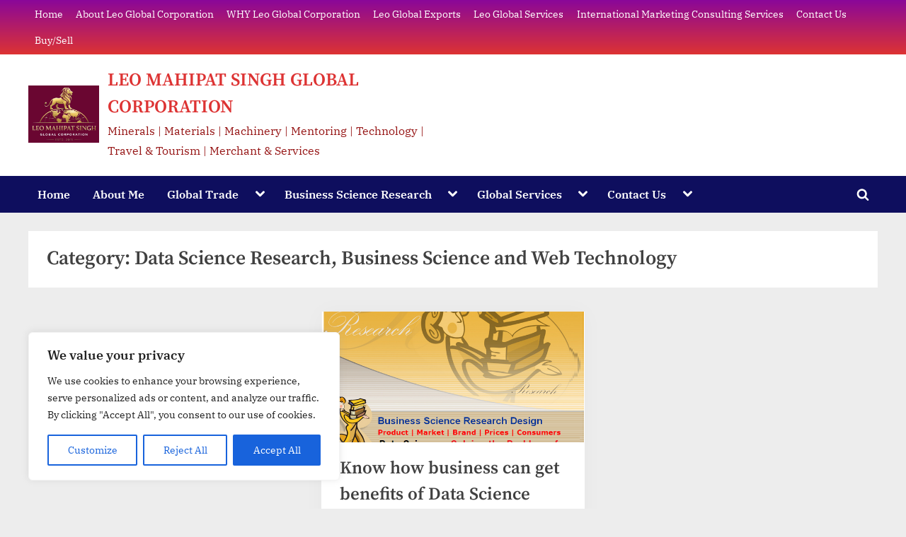

--- FILE ---
content_type: text/html; charset=utf-8
request_url: https://www.google.com/recaptcha/api2/aframe
body_size: 262
content:
<!DOCTYPE HTML><html><head><meta http-equiv="content-type" content="text/html; charset=UTF-8"></head><body><script nonce="m5Hvon821Yh7WSNgi19ivA">/** Anti-fraud and anti-abuse applications only. See google.com/recaptcha */ try{var clients={'sodar':'https://pagead2.googlesyndication.com/pagead/sodar?'};window.addEventListener("message",function(a){try{if(a.source===window.parent){var b=JSON.parse(a.data);var c=clients[b['id']];if(c){var d=document.createElement('img');d.src=c+b['params']+'&rc='+(localStorage.getItem("rc::a")?sessionStorage.getItem("rc::b"):"");window.document.body.appendChild(d);sessionStorage.setItem("rc::e",parseInt(sessionStorage.getItem("rc::e")||0)+1);localStorage.setItem("rc::h",'1769300693062');}}}catch(b){}});window.parent.postMessage("_grecaptcha_ready", "*");}catch(b){}</script></body></html>

--- FILE ---
content_type: text/css
request_url: https://www.mahipatsingh.com/wp-content/fonts/5dea1a3dd8119c0ec95ea5a3c8ec8f43.css
body_size: 605
content:
/* cyrillic-ext */
@font-face {
  font-family: 'IBM Plex Serif';
  font-style: italic;
  font-weight: 400;
  font-display: swap;
  src: url(https://www.mahipatsingh.com/wp-content/fonts/ibm-plex-serif/jizBREVNn1dOx-zrZ2X3pZvkTiUa6zgTjmbI.woff2) format('woff2');
  unicode-range: U+0460-052F, U+1C80-1C8A, U+20B4, U+2DE0-2DFF, U+A640-A69F, U+FE2E-FE2F;
}
/* cyrillic */
@font-face {
  font-family: 'IBM Plex Serif';
  font-style: italic;
  font-weight: 400;
  font-display: swap;
  src: url(https://www.mahipatsingh.com/wp-content/fonts/ibm-plex-serif/jizBREVNn1dOx-zrZ2X3pZvkTiUa6zETjmbI.woff2) format('woff2');
  unicode-range: U+0301, U+0400-045F, U+0490-0491, U+04B0-04B1, U+2116;
}
/* vietnamese */
@font-face {
  font-family: 'IBM Plex Serif';
  font-style: italic;
  font-weight: 400;
  font-display: swap;
  src: url(https://www.mahipatsingh.com/wp-content/fonts/ibm-plex-serif/jizBREVNn1dOx-zrZ2X3pZvkTiUa6zoTjmbI.woff2) format('woff2');
  unicode-range: U+0102-0103, U+0110-0111, U+0128-0129, U+0168-0169, U+01A0-01A1, U+01AF-01B0, U+0300-0301, U+0303-0304, U+0308-0309, U+0323, U+0329, U+1EA0-1EF9, U+20AB;
}
/* latin-ext */
@font-face {
  font-family: 'IBM Plex Serif';
  font-style: italic;
  font-weight: 400;
  font-display: swap;
  src: url(https://www.mahipatsingh.com/wp-content/fonts/ibm-plex-serif/jizBREVNn1dOx-zrZ2X3pZvkTiUa6zsTjmbI.woff2) format('woff2');
  unicode-range: U+0100-02BA, U+02BD-02C5, U+02C7-02CC, U+02CE-02D7, U+02DD-02FF, U+0304, U+0308, U+0329, U+1D00-1DBF, U+1E00-1E9F, U+1EF2-1EFF, U+2020, U+20A0-20AB, U+20AD-20C0, U+2113, U+2C60-2C7F, U+A720-A7FF;
}
/* latin */
@font-face {
  font-family: 'IBM Plex Serif';
  font-style: italic;
  font-weight: 400;
  font-display: swap;
  src: url(https://www.mahipatsingh.com/wp-content/fonts/ibm-plex-serif/jizBREVNn1dOx-zrZ2X3pZvkTiUa6zUTjg.woff2) format('woff2');
  unicode-range: U+0000-00FF, U+0131, U+0152-0153, U+02BB-02BC, U+02C6, U+02DA, U+02DC, U+0304, U+0308, U+0329, U+2000-206F, U+20AC, U+2122, U+2191, U+2193, U+2212, U+2215, U+FEFF, U+FFFD;
}
/* cyrillic-ext */
@font-face {
  font-family: 'IBM Plex Serif';
  font-style: italic;
  font-weight: 600;
  font-display: swap;
  src: url(https://www.mahipatsingh.com/wp-content/fonts/ibm-plex-serif/jizGREVNn1dOx-zrZ2X3pZvkTiUa4-o3m1TpjeOg.woff2) format('woff2');
  unicode-range: U+0460-052F, U+1C80-1C8A, U+20B4, U+2DE0-2DFF, U+A640-A69F, U+FE2E-FE2F;
}
/* cyrillic */
@font-face {
  font-family: 'IBM Plex Serif';
  font-style: italic;
  font-weight: 600;
  font-display: swap;
  src: url(https://www.mahipatsingh.com/wp-content/fonts/ibm-plex-serif/jizGREVNn1dOx-zrZ2X3pZvkTiUa4-o3m13pjeOg.woff2) format('woff2');
  unicode-range: U+0301, U+0400-045F, U+0490-0491, U+04B0-04B1, U+2116;
}
/* vietnamese */
@font-face {
  font-family: 'IBM Plex Serif';
  font-style: italic;
  font-weight: 600;
  font-display: swap;
  src: url(https://www.mahipatsingh.com/wp-content/fonts/ibm-plex-serif/jizGREVNn1dOx-zrZ2X3pZvkTiUa4-o3m1bpjeOg.woff2) format('woff2');
  unicode-range: U+0102-0103, U+0110-0111, U+0128-0129, U+0168-0169, U+01A0-01A1, U+01AF-01B0, U+0300-0301, U+0303-0304, U+0308-0309, U+0323, U+0329, U+1EA0-1EF9, U+20AB;
}
/* latin-ext */
@font-face {
  font-family: 'IBM Plex Serif';
  font-style: italic;
  font-weight: 600;
  font-display: swap;
  src: url(https://www.mahipatsingh.com/wp-content/fonts/ibm-plex-serif/jizGREVNn1dOx-zrZ2X3pZvkTiUa4-o3m1fpjeOg.woff2) format('woff2');
  unicode-range: U+0100-02BA, U+02BD-02C5, U+02C7-02CC, U+02CE-02D7, U+02DD-02FF, U+0304, U+0308, U+0329, U+1D00-1DBF, U+1E00-1E9F, U+1EF2-1EFF, U+2020, U+20A0-20AB, U+20AD-20C0, U+2113, U+2C60-2C7F, U+A720-A7FF;
}
/* latin */
@font-face {
  font-family: 'IBM Plex Serif';
  font-style: italic;
  font-weight: 600;
  font-display: swap;
  src: url(https://www.mahipatsingh.com/wp-content/fonts/ibm-plex-serif/jizGREVNn1dOx-zrZ2X3pZvkTiUa4-o3m1npjQ.woff2) format('woff2');
  unicode-range: U+0000-00FF, U+0131, U+0152-0153, U+02BB-02BC, U+02C6, U+02DA, U+02DC, U+0304, U+0308, U+0329, U+2000-206F, U+20AC, U+2122, U+2191, U+2193, U+2212, U+2215, U+FEFF, U+FFFD;
}
/* cyrillic-ext */
@font-face {
  font-family: 'IBM Plex Serif';
  font-style: normal;
  font-weight: 400;
  font-display: swap;
  src: url(https://www.mahipatsingh.com/wp-content/fonts/ibm-plex-serif/jizDREVNn1dOx-zrZ2X3pZvkTiUS2zcLig.woff2) format('woff2');
  unicode-range: U+0460-052F, U+1C80-1C8A, U+20B4, U+2DE0-2DFF, U+A640-A69F, U+FE2E-FE2F;
}
/* cyrillic */
@font-face {
  font-family: 'IBM Plex Serif';
  font-style: normal;
  font-weight: 400;
  font-display: swap;
  src: url(https://www.mahipatsingh.com/wp-content/fonts/ibm-plex-serif/jizDREVNn1dOx-zrZ2X3pZvkTiUb2zcLig.woff2) format('woff2');
  unicode-range: U+0301, U+0400-045F, U+0490-0491, U+04B0-04B1, U+2116;
}
/* vietnamese */
@font-face {
  font-family: 'IBM Plex Serif';
  font-style: normal;
  font-weight: 400;
  font-display: swap;
  src: url(https://www.mahipatsingh.com/wp-content/fonts/ibm-plex-serif/jizDREVNn1dOx-zrZ2X3pZvkTiUQ2zcLig.woff2) format('woff2');
  unicode-range: U+0102-0103, U+0110-0111, U+0128-0129, U+0168-0169, U+01A0-01A1, U+01AF-01B0, U+0300-0301, U+0303-0304, U+0308-0309, U+0323, U+0329, U+1EA0-1EF9, U+20AB;
}
/* latin-ext */
@font-face {
  font-family: 'IBM Plex Serif';
  font-style: normal;
  font-weight: 400;
  font-display: swap;
  src: url(https://www.mahipatsingh.com/wp-content/fonts/ibm-plex-serif/jizDREVNn1dOx-zrZ2X3pZvkTiUR2zcLig.woff2) format('woff2');
  unicode-range: U+0100-02BA, U+02BD-02C5, U+02C7-02CC, U+02CE-02D7, U+02DD-02FF, U+0304, U+0308, U+0329, U+1D00-1DBF, U+1E00-1E9F, U+1EF2-1EFF, U+2020, U+20A0-20AB, U+20AD-20C0, U+2113, U+2C60-2C7F, U+A720-A7FF;
}
/* latin */
@font-face {
  font-family: 'IBM Plex Serif';
  font-style: normal;
  font-weight: 400;
  font-display: swap;
  src: url(https://www.mahipatsingh.com/wp-content/fonts/ibm-plex-serif/jizDREVNn1dOx-zrZ2X3pZvkTiUf2zc.woff2) format('woff2');
  unicode-range: U+0000-00FF, U+0131, U+0152-0153, U+02BB-02BC, U+02C6, U+02DA, U+02DC, U+0304, U+0308, U+0329, U+2000-206F, U+20AC, U+2122, U+2191, U+2193, U+2212, U+2215, U+FEFF, U+FFFD;
}
/* cyrillic-ext */
@font-face {
  font-family: 'IBM Plex Serif';
  font-style: normal;
  font-weight: 600;
  font-display: swap;
  src: url(https://www.mahipatsingh.com/wp-content/fonts/ibm-plex-serif/jizAREVNn1dOx-zrZ2X3pZvkTi3A_yI5q1vxiQ.woff2) format('woff2');
  unicode-range: U+0460-052F, U+1C80-1C8A, U+20B4, U+2DE0-2DFF, U+A640-A69F, U+FE2E-FE2F;
}
/* cyrillic */
@font-face {
  font-family: 'IBM Plex Serif';
  font-style: normal;
  font-weight: 600;
  font-display: swap;
  src: url(https://www.mahipatsingh.com/wp-content/fonts/ibm-plex-serif/jizAREVNn1dOx-zrZ2X3pZvkTi3A_yIwq1vxiQ.woff2) format('woff2');
  unicode-range: U+0301, U+0400-045F, U+0490-0491, U+04B0-04B1, U+2116;
}
/* vietnamese */
@font-face {
  font-family: 'IBM Plex Serif';
  font-style: normal;
  font-weight: 600;
  font-display: swap;
  src: url(https://www.mahipatsingh.com/wp-content/fonts/ibm-plex-serif/jizAREVNn1dOx-zrZ2X3pZvkTi3A_yI7q1vxiQ.woff2) format('woff2');
  unicode-range: U+0102-0103, U+0110-0111, U+0128-0129, U+0168-0169, U+01A0-01A1, U+01AF-01B0, U+0300-0301, U+0303-0304, U+0308-0309, U+0323, U+0329, U+1EA0-1EF9, U+20AB;
}
/* latin-ext */
@font-face {
  font-family: 'IBM Plex Serif';
  font-style: normal;
  font-weight: 600;
  font-display: swap;
  src: url(https://www.mahipatsingh.com/wp-content/fonts/ibm-plex-serif/jizAREVNn1dOx-zrZ2X3pZvkTi3A_yI6q1vxiQ.woff2) format('woff2');
  unicode-range: U+0100-02BA, U+02BD-02C5, U+02C7-02CC, U+02CE-02D7, U+02DD-02FF, U+0304, U+0308, U+0329, U+1D00-1DBF, U+1E00-1E9F, U+1EF2-1EFF, U+2020, U+20A0-20AB, U+20AD-20C0, U+2113, U+2C60-2C7F, U+A720-A7FF;
}
/* latin */
@font-face {
  font-family: 'IBM Plex Serif';
  font-style: normal;
  font-weight: 600;
  font-display: swap;
  src: url(https://www.mahipatsingh.com/wp-content/fonts/ibm-plex-serif/jizAREVNn1dOx-zrZ2X3pZvkTi3A_yI0q1s.woff2) format('woff2');
  unicode-range: U+0000-00FF, U+0131, U+0152-0153, U+02BB-02BC, U+02C6, U+02DA, U+02DC, U+0304, U+0308, U+0329, U+2000-206F, U+20AC, U+2122, U+2191, U+2193, U+2212, U+2215, U+FEFF, U+FFFD;
}
/* cyrillic-ext */
@font-face {
  font-family: 'Source Serif Pro';
  font-style: italic;
  font-weight: 400;
  font-display: swap;
  src: url(https://www.mahipatsingh.com/wp-content/fonts/source-serif-pro/neIWzD-0qpwxpaWvjeD0X88SAOeauXEOrwuP-Yw.woff2) format('woff2');
  unicode-range: U+0460-052F, U+1C80-1C8A, U+20B4, U+2DE0-2DFF, U+A640-A69F, U+FE2E-FE2F;
}
/* cyrillic */
@font-face {
  font-family: 'Source Serif Pro';
  font-style: italic;
  font-weight: 400;
  font-display: swap;
  src: url(https://www.mahipatsingh.com/wp-content/fonts/source-serif-pro/neIWzD-0qpwxpaWvjeD0X88SAOeauXEOpguP-Yw.woff2) format('woff2');
  unicode-range: U+0301, U+0400-045F, U+0490-0491, U+04B0-04B1, U+2116;
}
/* greek */
@font-face {
  font-family: 'Source Serif Pro';
  font-style: italic;
  font-weight: 400;
  font-display: swap;
  src: url(https://www.mahipatsingh.com/wp-content/fonts/source-serif-pro/neIWzD-0qpwxpaWvjeD0X88SAOeauXEOoQuP-Yw.woff2) format('woff2');
  unicode-range: U+0370-0377, U+037A-037F, U+0384-038A, U+038C, U+038E-03A1, U+03A3-03FF;
}
/* vietnamese */
@font-face {
  font-family: 'Source Serif Pro';
  font-style: italic;
  font-weight: 400;
  font-display: swap;
  src: url(https://www.mahipatsingh.com/wp-content/fonts/source-serif-pro/neIWzD-0qpwxpaWvjeD0X88SAOeauXEOrQuP-Yw.woff2) format('woff2');
  unicode-range: U+0102-0103, U+0110-0111, U+0128-0129, U+0168-0169, U+01A0-01A1, U+01AF-01B0, U+0300-0301, U+0303-0304, U+0308-0309, U+0323, U+0329, U+1EA0-1EF9, U+20AB;
}
/* latin-ext */
@font-face {
  font-family: 'Source Serif Pro';
  font-style: italic;
  font-weight: 400;
  font-display: swap;
  src: url(https://www.mahipatsingh.com/wp-content/fonts/source-serif-pro/neIWzD-0qpwxpaWvjeD0X88SAOeauXEOrAuP-Yw.woff2) format('woff2');
  unicode-range: U+0100-02BA, U+02BD-02C5, U+02C7-02CC, U+02CE-02D7, U+02DD-02FF, U+0304, U+0308, U+0329, U+1D00-1DBF, U+1E00-1E9F, U+1EF2-1EFF, U+2020, U+20A0-20AB, U+20AD-20C0, U+2113, U+2C60-2C7F, U+A720-A7FF;
}
/* latin */
@font-face {
  font-family: 'Source Serif Pro';
  font-style: italic;
  font-weight: 400;
  font-display: swap;
  src: url(https://www.mahipatsingh.com/wp-content/fonts/source-serif-pro/neIWzD-0qpwxpaWvjeD0X88SAOeauXEOoguP.woff2) format('woff2');
  unicode-range: U+0000-00FF, U+0131, U+0152-0153, U+02BB-02BC, U+02C6, U+02DA, U+02DC, U+0304, U+0308, U+0329, U+2000-206F, U+20AC, U+2122, U+2191, U+2193, U+2212, U+2215, U+FEFF, U+FFFD;
}
/* cyrillic-ext */
@font-face {
  font-family: 'Source Serif Pro';
  font-style: italic;
  font-weight: 600;
  font-display: swap;
  src: url(https://www.mahipatsingh.com/wp-content/fonts/source-serif-pro/neIVzD-0qpwxpaWvjeD0X88SAOeauXEGfS-ay60rRrI.woff2) format('woff2');
  unicode-range: U+0460-052F, U+1C80-1C8A, U+20B4, U+2DE0-2DFF, U+A640-A69F, U+FE2E-FE2F;
}
/* cyrillic */
@font-face {
  font-family: 'Source Serif Pro';
  font-style: italic;
  font-weight: 600;
  font-display: swap;
  src: url(https://www.mahipatsingh.com/wp-content/fonts/source-serif-pro/neIVzD-0qpwxpaWvjeD0X88SAOeauXEGfS-awq0rRrI.woff2) format('woff2');
  unicode-range: U+0301, U+0400-045F, U+0490-0491, U+04B0-04B1, U+2116;
}
/* greek */
@font-face {
  font-family: 'Source Serif Pro';
  font-style: italic;
  font-weight: 600;
  font-display: swap;
  src: url(https://www.mahipatsingh.com/wp-content/fonts/source-serif-pro/neIVzD-0qpwxpaWvjeD0X88SAOeauXEGfS-axa0rRrI.woff2) format('woff2');
  unicode-range: U+0370-0377, U+037A-037F, U+0384-038A, U+038C, U+038E-03A1, U+03A3-03FF;
}
/* vietnamese */
@font-face {
  font-family: 'Source Serif Pro';
  font-style: italic;
  font-weight: 600;
  font-display: swap;
  src: url(https://www.mahipatsingh.com/wp-content/fonts/source-serif-pro/neIVzD-0qpwxpaWvjeD0X88SAOeauXEGfS-aya0rRrI.woff2) format('woff2');
  unicode-range: U+0102-0103, U+0110-0111, U+0128-0129, U+0168-0169, U+01A0-01A1, U+01AF-01B0, U+0300-0301, U+0303-0304, U+0308-0309, U+0323, U+0329, U+1EA0-1EF9, U+20AB;
}
/* latin-ext */
@font-face {
  font-family: 'Source Serif Pro';
  font-style: italic;
  font-weight: 600;
  font-display: swap;
  src: url(https://www.mahipatsingh.com/wp-content/fonts/source-serif-pro/neIVzD-0qpwxpaWvjeD0X88SAOeauXEGfS-ayK0rRrI.woff2) format('woff2');
  unicode-range: U+0100-02BA, U+02BD-02C5, U+02C7-02CC, U+02CE-02D7, U+02DD-02FF, U+0304, U+0308, U+0329, U+1D00-1DBF, U+1E00-1E9F, U+1EF2-1EFF, U+2020, U+20A0-20AB, U+20AD-20C0, U+2113, U+2C60-2C7F, U+A720-A7FF;
}
/* latin */
@font-face {
  font-family: 'Source Serif Pro';
  font-style: italic;
  font-weight: 600;
  font-display: swap;
  src: url(https://www.mahipatsingh.com/wp-content/fonts/source-serif-pro/neIVzD-0qpwxpaWvjeD0X88SAOeauXEGfS-axq0r.woff2) format('woff2');
  unicode-range: U+0000-00FF, U+0131, U+0152-0153, U+02BB-02BC, U+02C6, U+02DA, U+02DC, U+0304, U+0308, U+0329, U+2000-206F, U+20AC, U+2122, U+2191, U+2193, U+2212, U+2215, U+FEFF, U+FFFD;
}
/* cyrillic-ext */
@font-face {
  font-family: 'Source Serif Pro';
  font-style: normal;
  font-weight: 400;
  font-display: swap;
  src: url(https://www.mahipatsingh.com/wp-content/fonts/source-serif-pro/neIQzD-0qpwxpaWvjeD0X88SAOeauXk-oBOL.woff2) format('woff2');
  unicode-range: U+0460-052F, U+1C80-1C8A, U+20B4, U+2DE0-2DFF, U+A640-A69F, U+FE2E-FE2F;
}
/* cyrillic */
@font-face {
  font-family: 'Source Serif Pro';
  font-style: normal;
  font-weight: 400;
  font-display: swap;
  src: url(https://www.mahipatsingh.com/wp-content/fonts/source-serif-pro/neIQzD-0qpwxpaWvjeD0X88SAOeauXA-oBOL.woff2) format('woff2');
  unicode-range: U+0301, U+0400-045F, U+0490-0491, U+04B0-04B1, U+2116;
}
/* greek */
@font-face {
  font-family: 'Source Serif Pro';
  font-style: normal;
  font-weight: 400;
  font-display: swap;
  src: url(https://www.mahipatsingh.com/wp-content/fonts/source-serif-pro/neIQzD-0qpwxpaWvjeD0X88SAOeauXc-oBOL.woff2) format('woff2');
  unicode-range: U+0370-0377, U+037A-037F, U+0384-038A, U+038C, U+038E-03A1, U+03A3-03FF;
}
/* vietnamese */
@font-face {
  font-family: 'Source Serif Pro';
  font-style: normal;
  font-weight: 400;
  font-display: swap;
  src: url(https://www.mahipatsingh.com/wp-content/fonts/source-serif-pro/neIQzD-0qpwxpaWvjeD0X88SAOeauXs-oBOL.woff2) format('woff2');
  unicode-range: U+0102-0103, U+0110-0111, U+0128-0129, U+0168-0169, U+01A0-01A1, U+01AF-01B0, U+0300-0301, U+0303-0304, U+0308-0309, U+0323, U+0329, U+1EA0-1EF9, U+20AB;
}
/* latin-ext */
@font-face {
  font-family: 'Source Serif Pro';
  font-style: normal;
  font-weight: 400;
  font-display: swap;
  src: url(https://www.mahipatsingh.com/wp-content/fonts/source-serif-pro/neIQzD-0qpwxpaWvjeD0X88SAOeauXo-oBOL.woff2) format('woff2');
  unicode-range: U+0100-02BA, U+02BD-02C5, U+02C7-02CC, U+02CE-02D7, U+02DD-02FF, U+0304, U+0308, U+0329, U+1D00-1DBF, U+1E00-1E9F, U+1EF2-1EFF, U+2020, U+20A0-20AB, U+20AD-20C0, U+2113, U+2C60-2C7F, U+A720-A7FF;
}
/* latin */
@font-face {
  font-family: 'Source Serif Pro';
  font-style: normal;
  font-weight: 400;
  font-display: swap;
  src: url(https://www.mahipatsingh.com/wp-content/fonts/source-serif-pro/neIQzD-0qpwxpaWvjeD0X88SAOeauXQ-oA.woff2) format('woff2');
  unicode-range: U+0000-00FF, U+0131, U+0152-0153, U+02BB-02BC, U+02C6, U+02DA, U+02DC, U+0304, U+0308, U+0329, U+2000-206F, U+20AC, U+2122, U+2191, U+2193, U+2212, U+2215, U+FEFF, U+FFFD;
}
/* cyrillic-ext */
@font-face {
  font-family: 'Source Serif Pro';
  font-style: normal;
  font-weight: 600;
  font-display: swap;
  src: url(https://www.mahipatsingh.com/wp-content/fonts/source-serif-pro/neIXzD-0qpwxpaWvjeD0X88SAOeasasatSGqxLUv.woff2) format('woff2');
  unicode-range: U+0460-052F, U+1C80-1C8A, U+20B4, U+2DE0-2DFF, U+A640-A69F, U+FE2E-FE2F;
}
/* cyrillic */
@font-face {
  font-family: 'Source Serif Pro';
  font-style: normal;
  font-weight: 600;
  font-display: swap;
  src: url(https://www.mahipatsingh.com/wp-content/fonts/source-serif-pro/neIXzD-0qpwxpaWvjeD0X88SAOeasasatSiqxLUv.woff2) format('woff2');
  unicode-range: U+0301, U+0400-045F, U+0490-0491, U+04B0-04B1, U+2116;
}
/* greek */
@font-face {
  font-family: 'Source Serif Pro';
  font-style: normal;
  font-weight: 600;
  font-display: swap;
  src: url(https://www.mahipatsingh.com/wp-content/fonts/source-serif-pro/neIXzD-0qpwxpaWvjeD0X88SAOeasasatS-qxLUv.woff2) format('woff2');
  unicode-range: U+0370-0377, U+037A-037F, U+0384-038A, U+038C, U+038E-03A1, U+03A3-03FF;
}
/* vietnamese */
@font-face {
  font-family: 'Source Serif Pro';
  font-style: normal;
  font-weight: 600;
  font-display: swap;
  src: url(https://www.mahipatsingh.com/wp-content/fonts/source-serif-pro/neIXzD-0qpwxpaWvjeD0X88SAOeasasatSOqxLUv.woff2) format('woff2');
  unicode-range: U+0102-0103, U+0110-0111, U+0128-0129, U+0168-0169, U+01A0-01A1, U+01AF-01B0, U+0300-0301, U+0303-0304, U+0308-0309, U+0323, U+0329, U+1EA0-1EF9, U+20AB;
}
/* latin-ext */
@font-face {
  font-family: 'Source Serif Pro';
  font-style: normal;
  font-weight: 600;
  font-display: swap;
  src: url(https://www.mahipatsingh.com/wp-content/fonts/source-serif-pro/neIXzD-0qpwxpaWvjeD0X88SAOeasasatSKqxLUv.woff2) format('woff2');
  unicode-range: U+0100-02BA, U+02BD-02C5, U+02C7-02CC, U+02CE-02D7, U+02DD-02FF, U+0304, U+0308, U+0329, U+1D00-1DBF, U+1E00-1E9F, U+1EF2-1EFF, U+2020, U+20A0-20AB, U+20AD-20C0, U+2113, U+2C60-2C7F, U+A720-A7FF;
}
/* latin */
@font-face {
  font-family: 'Source Serif Pro';
  font-style: normal;
  font-weight: 600;
  font-display: swap;
  src: url(https://www.mahipatsingh.com/wp-content/fonts/source-serif-pro/neIXzD-0qpwxpaWvjeD0X88SAOeasasatSyqxA.woff2) format('woff2');
  unicode-range: U+0000-00FF, U+0131, U+0152-0153, U+02BB-02BC, U+02C6, U+02DA, U+02DC, U+0304, U+0308, U+0329, U+2000-206F, U+20AC, U+2122, U+2191, U+2193, U+2212, U+2215, U+FEFF, U+FFFD;
}
